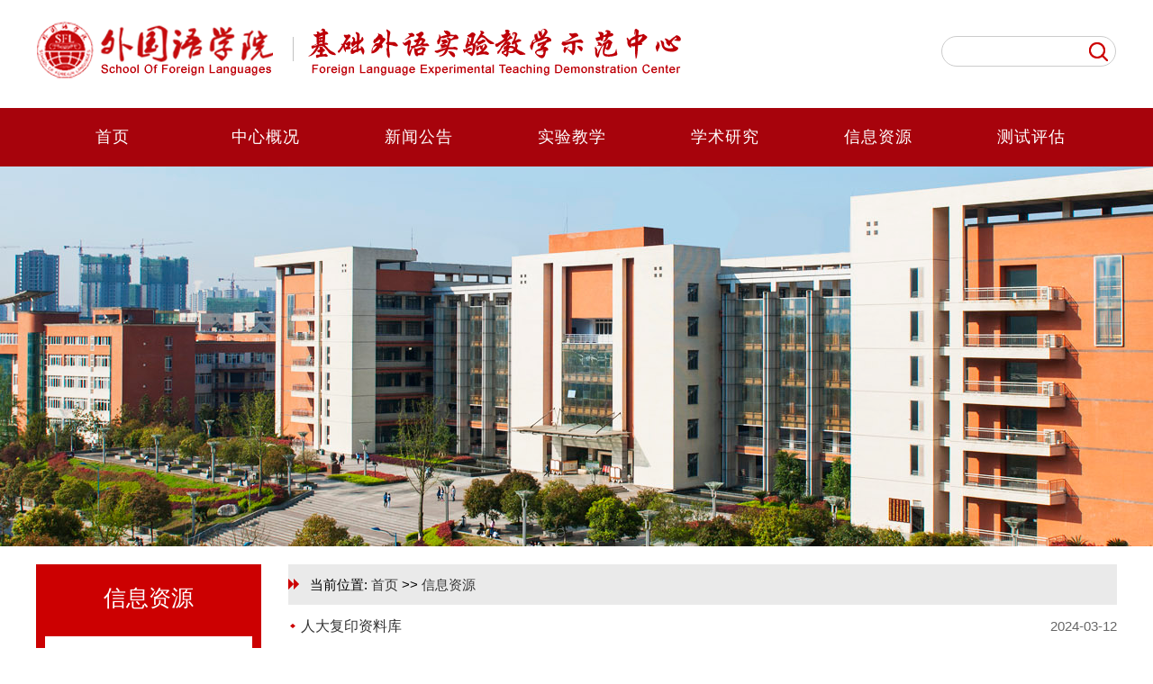

--- FILE ---
content_type: text/html
request_url: https://wysfzx.sasu.edu.cn/xxzy.htm
body_size: 3001
content:
<!DOCTYPE html PUBLIC "-//W3C//DTD XHTML 1.0 Transitional//EN" "http://www.w3.org/TR/xhtml1/DTD/xhtml1-transitional.dtd">
<html xmlns="http://www.w3.org/1999/xhtml">
<head>
<meta name="renderer" content="webkit">
<meta http-equiv="X-UA-Compatible" content="IE=edge,chrome=1" />
<meta http-equiv="Content-Type" content="text/html; charset=UTF-8" />
<meta name="viewport" content="width=device-width, initial-scale=1">
<title>信息资源-四川文理学院基础外语实验教学示范中心</title><META Name="keywords" Content="四川文理学院基础外语实验教学示范中心,信息资源" />


<link href="images/style_jcyy.css" rel="stylesheet" type="text/css" />

<!--Announced by Visual SiteBuilder 9-->
<link rel="stylesheet" type="text/css" href="_sitegray/_sitegray_d.css" />
<script language="javascript" src="_sitegray/_sitegray.js"></script>
<!-- CustomerNO:7765626265723230747647565353544703090009 -->
<link rel="stylesheet" type="text/css" href="list.vsb.css" />
<script type="text/javascript" src="/system/resource/js/counter.js"></script>
<script type="text/javascript">_jsq_(1010,'/list.jsp',-1,1734368794)</script>
</head>
<body>
<!--header开始-->
<div id="banner">
<link rel="stylesheet" href="images/swiper.min.css" />

    <!-- 导航 -->
    <div class="header_main">
    <div class="nav">
        <!-- logo -->
<div class="logo">
     <a href="index.php" title="四川文理学院基础外语实验教学示范中心"><img src="images/logo.png" alt="四川文理学院基础外语实验教学示范中心" width="935" height="70" border="0" /></a></div>

        <!-- 搜索 -->
        <div class="head_r">
<div class="head_r_ss">
<div class="head_r_l_ss"> <form action="index.php" method="get" target="_blank">
             <div class="head_search">
                          <input type="hidden" name="m" value="search" />
<input type="hidden" name="c" value="index" />
<input type="hidden" name="a" value="init" />
<input type="hidden" name="typeid" value="1" id="typeid" />
<input type="hidden" name="siteid" value="{$siteid}" id="siteid" />
              <input type="text" name="q" id="q" maxlength="30" size="16">
                    <button type="submit" id="Submit2" data-url=""></button>
            </div>
    </form></div>
</div>
</div>

        <!-- 链接 -->
    </div>
</div>

<!-- 栏目开始 -->
<div class="daohang">
<div class="daohang_m">
<ul class="daohang_nav">
    	<li><a href="index.htm">首页</a>
        </li>
	<li><a href="zxgk/zxjj.htm">中心概况</a>
	    <ul>
		<li><a href="zxgk/zxjj.htm">中心简介</a></li>
		<li><a href="zxgk/szdw.htm">师资队伍</a></li>
		<li><a href="zxgk/gzzd.htm">规章制度</a></li>
		<li><a href="zxgk/zxhj.htm">中心环境</a></li>
		<li><a href="zxgk/lxwm.htm">联系我们</a></li>
            </ul>
        </li>
	<li><a href="xwgg.htm">新闻公告</a>
	    <ul>
		<li><a href="xwgg/zxxw.htm">中心新闻</a></li>
		<li><a href="xwgg/tzgg.htm">通知公告</a></li>
            </ul>
        </li>
	<li><a href="syjx.htm">实验教学</a>
	    <ul>
		<li><a href="syjx/syjxtx.htm">实验教学体系</a></li>
		<li><a href="syjx/syjxdg.htm">实验教学大纲</a></li>
		<li><a href="syjx/syjxgg.htm">实验教学改革</a></li>
		<li><a href="syjx/sykc.htm">实验课程</a></li>
            </ul>
        </li>
	<li><a href="xsyj.htm">学术研究</a>
	    <ul>
		<li><a href="xsyj/xsdt.htm">学术动态</a></li>
		<li><a href="xsyj/kycg.htm">科研成果</a></li>
		<li><a href="xsyj/jxcg.htm">教学成果</a></li>
            </ul>
        </li>
	<li><a href="xxzy.htm">信息资源</a>
	    <ul>
		<li><a href="xxzy/jpkc.htm">精品课程</a></li>
		<li><a href="xxzy/wlkc.htm">网络课程</a></li>
		<li><a href="xxzy/xxpt.htm">学习平台</a></li>
		<li><a href="xxzy/zlxz.htm">资料下载</a></li>
            </ul>
        </li>
	<li><a href="cspg.htm">测试评估</a>
	    <ul>
		<li><a href="cspg/spks.htm">水平考试</a></li>
		<li><a href="cspg/xyks.htm">学业考试</a></li>
		<li><a href="cspg/shks.htm">社会考试</a></li>
		<li><a href="cspg/xqhz.htm">校企合作</a></li>
            </ul>
        </li>
</ul>
</div>
  </div>
 <!-- 栏目结束 -->

    <!-- 轮播图 -->
    <div class="swiper-container">
        <div class="swiper-wrapper">
            <div class="swiper-slide swiper-lazy" data-background="/images/img1.jpg" data-theme="gray">
                <a href="javascript:"></a>          </div>
            <div class="swiper-slide swiper-lazy" data-background="/images/img2.jpg" data-theme="gray">
                <a href="javascript:"></a>          </div>
            <div class="swiper-slide swiper-lazy" data-background="/images/img3.jpg" data-theme="white">
                <a href="javascript:"></a>          </div>

        </div>
        <div class="swiper-pagination"></div>
    </div>
</div>

<script src="js/jquery.min.js"></script>
<script src="js/swiper.min.js"></script>
<script src="js/script.js"></script>

<div class="jcyy_h"></div>
<!-- 首页header结束 -->
 
 
 
<!--栏目页开始--> 
<div class="jcyy_list_main">
<!--left-->

<div class="jcyy_list_left">


<!--子栏目开始-->

<div class="jcyy_lm_daohang">信息资源</div>
<div id="sidebar">
<div id="sidebar_h"> </div>

<ul id="nav1">
<li><a href="xxzy/jpkc.htm">精品课程</a></li>
<li><a href="xxzy/wlkc.htm">网络课程</a></li>
<li><a href="xxzy/xxpt.htm">学习平台</a></li>
<li><a href="xxzy/zlxz.htm">资料下载</a></li>
</ul>

</div>


<!--子栏目结束-->



</div>
<!--left结束-->


<!--right-->
<div class="jcyy_list_right">
<div class="jcyy_list_weizhi"><img src="images/tb.png" /><div class="crumbs">

<div>
    当前位置: 
                        <a href="index.htm">首页</a>
                >>
                <a href="xxzy.htm">信息资源</a>
</div>

</div></div>
<!--列表开始-->
<div class="jcyy_list_liebiao">




<script language="javascript" src="/system/resource/js/centerCutImg.js"></script><script language="javascript" src="/system/resource/js/dynclicks.js"></script><script language="javascript" src="/system/resource/js/ajax.js"></script>    <UL>
    <li><span class="tubiao"></span><span class="rt">2024-03-12</span><a href="http://lib.sasu.edu.cn/show_ziyuan.php?ID=7159" target="_blank">人大复印资料库</a></li>
<li><span class="tubiao"></span><span class="rt">2024-03-12</span><a href="http://lib.sasu.edu.cn/show_ziyuan.php?ID=7160" target="_blank">维普中文期刊服务平台</a></li>
<li><span class="tubiao"></span><span class="rt">2024-03-12</span><a href="http://lib.sasu.edu.cn/show_ziyuan.php?ID=7155" target="_blank">万方数据知识服务平台（中国学位论文数据库）</a></li>
<li><span class="tubiao"></span><span class="rt">2024-03-12</span><a href="http://lib.sasu.edu.cn/show_ziyuan.php?ID=7161" target="_blank">中国知网CNKI</a></li>
<li><span class="tubiao"></span><span class="rt">2024-03-12</span><a href="http://lib.sasu.edu.cn/show_ziyuan.php?ID=7338" target="_blank">Web of Science(SCIE+SSCI)</a></li>
<li><span class="tubiao"></span><span class="rt">2024-03-12</span><a href="http://lib.sasu.edu.cn/show_ziyuan.php?ID=7339" target="_blank">EBSCO ASP+BSP 数据库</a></li>
<li><span class="tubiao"></span><span class="rt">2022-11-21</span><a href="info/1023/1703.htm" target="_blank">讯飞智慧教学平台</a></li>
<li><span class="tubiao"></span><span class="rt">2022-11-21</span><a href="info/1023/1702.htm" target="_blank">CGTN</a></li>
<li><span class="tubiao"></span><span class="rt">2022-11-20</span><a href="info/1023/1701.htm" target="_blank">chinadaily</a></li>
<li><span class="tubiao"></span><span class="rt">2022-09-01</span><a href="info/1024/1421.htm" target="_blank">基础外语实验教学示范中心语言实验室借用申请表</a></li>
    </UL>
    <link rel="stylesheet" Content-type="text/css" href="/system/resource/css/pagedown/sys.css"><div class="pb_sys_common pb_sys_normal pb_sys_style1" style="margin-top:10px;text-align:center;"><span class="p_t">共10条</span> <span class="p_pages"><span class="p_first_d p_fun_d">首页</span><span class="p_prev_d p_fun_d">上页</span><span class="p_no_d">1</span><span class="p_next_d p_fun_d">下页</span><span class="p_last_d p_fun_d">尾页</span></span></div><script>_showDynClickBatch(['dynclicks_u3_1799','dynclicks_u3_1798','dynclicks_u3_1797','dynclicks_u3_1796','dynclicks_u3_1795','dynclicks_u3_1794','dynclicks_u3_1703','dynclicks_u3_1702','dynclicks_u3_1701','dynclicks_u3_1421'],[1799,1798,1797,1796,1795,1794,1703,1702,1701,1421],"wbnews", 1734368794)</script>


</div>
<!--列表结束-->
</div>
<!--right结束-->
</div>
<!--栏目页结束-->


<div class="jcyy_h"></div> 
<!-- 首页友情链接 -->

 <!-- 首页友情链接结束 -->


<!-- footer -->
<div class="footer_main">
<div class="footer_h"></div>
<div class="footer_m">
<div class="footer_l">
<div class="footer_l_l">
<div class="footer_l_logo"><img src="images/footlogo.png" border="0" /></div>
<div class="footer_l_bq">
<div class="footer_l_bq_l">版权所有：基础外语实验教学示范中心<br />
 
地址：四川省达州市通川区塔石路中段519号<br />
 
备案编号：蜀ICP备06020089号</div>
<div class="footer_l_bq_r">联系电话：0818-2790221 <br /> 
网络服务电话莲湖校区：18244440855（67776）<br />
网络服务电话南坝校区：0818-2790012</div>
</div>
</div></div>
<div class="footer_r"><a title="12A4FE9FECAE5EA4E053022819ACD959" href="http://bszs.conac.cn/sitename?method=show&id=12A4FE9FECAE5EA4E053022819ACD959" target="_blank">
<img src="images/qualification.png" alt="事业单位" border="0">
</a>
<a title="川公网安备 51170003000124号" href="http://www.beian.gov.cn/" target="_blank">
&nbsp;&nbsp;&nbsp;&nbsp;&nbsp;&nbsp;<img src="images/police.png" alt="公安备案" width="63" height="65" border="0"></a></div>
</div>
</div>
</body>
</html>


--- FILE ---
content_type: text/css
request_url: https://wysfzx.sasu.edu.cn/images/style_jcyy.css
body_size: 3584
content:

body,h1,h2,h3,h4,h5,h6,hr,p,blockquote,dl,dt,dd,ul,ol,li,pre,form,fieldset,legend,button,input,textarea,th,td{margin:0;padding:0;}
body,html{font-family:'Microsoft YaHei','Hiragino Sans GB',Helvetica,Arial,'Lucida Grande',sans-serif;}
body,td,th {
	
	font-size: 12px;
	line-height: 22px;
	color: #000;
}
body {

	background-color:#fff;
	margin-left: 0px;
	margin-top: 0px;
	margin-right: 0px;
	margin-bottom: 0px;
}
*{
	padding:0px;
	margin:0px;
}

td {font-size: 12px;color: #333333;text-decoration: none;}

a
{ color: #333333; text-decoration:none; blr:expression(this.onFocus=this.blur());}
a:focus
{ outline:none;} 
a:link
{ text-decoration:none;}
a:hover
{ color:#ff0000; text-decoration:none; }

/*==clear==*/
.clearfix:after { clear:both; content:'020'; display:block; visibility:hidden; height:0; }
.clearfix { display:inline-block; }
* html .clearfix { height:1%; }
.clearfix { display:block; }

/*首页顶部header*/

.header_main{width:100%;min-width: 1200px;height:120px;}

.head_r{width:195px;float:right;}
.head_r_l_ss{width:195px;margin-top:40px;}


/*首页搜索*/

.jcyy_ss_r{ width:195px; height:42px;}
.head_search{width:195px;height:32px;position:relative; margin-top:5px;}
.head_search input{border:1px solid #ccc;width:180px;float:left;height:26px;line-height:26px;padding:3px 6px;box-shadow:none;font-size:15px;-moz-border-radius:50px;  -webkit-border-radius: 50px; border-radius:50px;   }
.head_search button{position:absolute;top:7px;right:10px;background:url(../images/ss.png);border:0;cursor:pointer;width:21px;height:21px}

/*顶部幻灯*/
#banner { position: relative; width:100%;min-width: 1200px;}
.nav { width:1200px; margin:auto;}
.nav .logo { float: left; padding: 20px 0;}
.nav .logo a { display: inline-block; width:935px; height: 70px;}
.nav svg { width: 100%; height: 100%; vertical-align: top;}
.gray .nav svg { fill: #00beff;}
.white .nav svg { fill: #fff;}

.nav-link { float: right; font-size: 0;}
.nav-link li { display: inline-block; font-size: 14px;}
.nav-link a { display: block; height: 22px; padding: 30px 20px; line-height: 22px;}
.gray .nav-link a { color: #333;}
.white .nav-link a { color: #fff;}
.nav-link a:hover { color: #00b9f2;}

.swiper-container { z-index: 1;}
.swiper-slide { background-position: 50% 0;}
.swiper-slide a { display: block; height: 422px;}
.swiper-container-horizontal > .swiper-pagination-bullets { bottom: 24px;}

.swiper-pagination-bullet { width: 6px; height: 6px; border-width: 1px; border-style: solid; opacity: 1;}

.gray .swiper-pagination-bullet { border-color: #666; background-color: #666;}
.gray .swiper-pagination-bullet-active { background-color: transparent;}

.white .swiper-pagination-bullet { border-color: #fff; background-color: #fff;}
.white .swiper-pagination-bullet-active { background-color: transparent;}

.swiper-container-horizontal > .swiper-pagination-bullets .swiper-pagination-bullet { margin: 0 8px;}




.jcyy_h{width:100%;height:20px;margin:0 auto;}

/*首页栏目*/
.daohang{width:100%;min-width:1200px; background-color:#A7030C;height:65px;margin:auto; }
.daohang_m{width: 1200px;margin:auto;height:65px;}

.daohang_nav {width:1200px;margin:auto;line-height:65px;}
.daohang_nav a {display: block;color:#fff; width: 170px; text-align:center;font-size: 18px;letter-spacing:1px; }
.daohang_nav a:link {color:#fff; text-decoration:none;}
.daohang_nav a:visited {color:#fff;text-decoration:none;}
.daohang_nav a:hover {color:#fff;text-decoration:none;}
.daohang_nav li {float: left;width: 170px;list-style: none; }/*首层背景色*/
.daohang_nav li a:hover{background:#FF6600;width: 170px;margin:auto;}/*经过背景色*/

.daohang_nav li ul {line-height:55px; list-style-type: none;text-align:left;left: -999em; width:170px; position: absolute;z-index:19999;}
.daohang_nav li ul li{float: left; width: 170px;background:#A7030C; border:1px solid #C0030D; border-top:none;border-right:none ;border-left:none}/*下列列表层背景色,属性*/

.daohang_nav li ul a{display: block; width:170px;text-align:center;font-size: 16px;}
.daohang_nav li ul a:link {color:#fff; text-decoration:none;font-size: 16px;}
.daohang_nav li ul a:visited {color:#fff;text-decoration:none;font-size: 16px;}
.daohang_nav li ul a:hover {color:#ffffff;text-decoration:none;font-weight:normal;font-size: 16px;}/*下列列表层经过属性*/

.daohang_nav li:hover ul {left: auto;}
.daohang_nav li.sfhover ul {left: auto;}

/*首页_中心新闻 */
.jcyy_yilan{ width:1200px; margin:auto;height:410px;}
.jcyy_yinr_kuang{margin:auto;min-height:370px;}

.jcyy_yilan_l{ width:630px;min-height:410px;float:left;background:#F0F0F0;}
.jcyy_yilan_r{ width:550px;min-height:410px;float:right;  }

/*首页_新闻图片幻灯 */
.jcyy_box{width:630px;height: 410px;margin: 0 auto;overflow: hidden;position: relative;}
.jcyy_box-1 ul{}
.jcyy_box-1 ul li{width:630px;height: 410px;position: relative;overflow: hidden;}
.jcyy_box-1 ul li img{display:block;width:630px; height: 410px;}
.jcyy_box-1 ul li h2{position: absolute;left: 0;bottom: 0;height: 40px;width:630px;background: rgba(0,0,0,.4);text-indent: 2em;
				padding-right:500px ;font-size: 15px;line-height: 40px;text-overflow: ellipsis;overflow: hidden;
				white-space: nowrap;font-weight: normal;color: ghostwhite}
.jcyy_box-2{position: absolute;right: 10px;bottom: 14px;}
.jcyy_box-2 ul li{float:left;width: 12px;height: 12px;overflow: hidden; margin: 0 5px; border-radius: 50%;
				background: rgba(0,0,0,0.5);text-indent: 100px;cursor: pointer;}
.jcyy_box-2 ul .on{background:#0D65C7;}
.jcyy_box-3 span{position: absolute;color: white;background: rgba(125,125,120,.3);width: 50px;height: 80px;
				top:50%; font-family: "宋体";line-height: 80px;font-size:60px;margin-top: -40px;
				text-align: center;cursor: pointer;}
.jcyy_box-3 .prev{left: 10px;}
.jcyy_box-3 .next{right: 10px;}
.jcyy_box-3 span::selection{background: transparent;}
.jcyy_box-3 span:hover{background: rgba(125,125,120,.8);}



.jcyy_xwtzbt{height:50px; line-height:50px;margin:auto;font-size:21px;color:#fff; padding-left:30px;background:url(../images/xwtzbj.jpg);}
.jcyy_xwtzbt span a{width:60px;height:22px; float:right; margin-top:15px; }
.jcyy_xwtzbt span a:hover {color: #FF0000;}


.jcyy_liebiao{margin:auto;width:100%; margin-top:6px;}
.jcyy_liebiao ul li{width:100%;list-style: none;line-height:38px;color:#333;text-indent:2px;overflow:hidden; font-size:16px;border-bottom: 1px dashed #D5D5D5; }
.jcyy_liebiao ul li a{line-height:38px;color:#333; text-indent:2px;overflow:hidden; font-size:16px;}
.jcyy_liebiao ul li a:hover {font-size: 16px;color: #FF0000;}
.jcyy_liebiao ul li span{background:url(../images/tubiao.png);background-repeat:no-repeat; float:left; padding-right:2px; width:9px; height:9px; margin-top:14px;}
.jcyy_liebiao ul li font{ font-size:14px; color:#999; float:right; margin-right:10px;}

/*首页二栏*/
.jcyy_erlan_main{width:100%;min-width:1200px;height:375px; background-color:#fff;}
.jcyy_erlan{ width:1200px; margin:auto;height:350px;}
.jcyy_ernr_kuang{margin:auto;height:300px;}
.jcyy_erlan_l{ width:790px;min-height:350px;float:left;}
.jcyy_erlan_l_l{ width:380px;min-height:350px;float:left;}
.jcyy_erlan_l_r{ width:380px;min-height:350px;float:right;}

.jcyy_erlan_r{ width:380px;min-height:350px;float:right;}

.jcyy_lmbt{height:50px; line-height:50px;margin:auto;font-size:21px;color:#333; padding-left:2px;background:url(../images/lmbj.jpg);}
.jcyy_lmbt span a{width:70px;line-height:55px; text-align:right; float:right; font-size:14px; }
.jcyy_lmbt span a:hover {color: #FF0000;}



/*首页 三栏*/
.jcyy_sanlan{ width:1200px; margin:auto;height:380px;}
.jcyy_sannr_kuang{margin:auto;height:300px;}
.jcyy_sanlan_l{ width:580px;min-height:350px;float:left;}

.jcyy_sanlan_r{ width:580px;min-height:350px;float:right;}

/*首页main  五栏*/
.jcyy_wulan{ width:1200px;height:280px; margin:auto;background-color:#EAEEEE;}
.jcyy_wulan_l{ width:70px;height:220px; line-height:30px; padding-top:60px;float:left;background:url(../images/tsdjbtbj.jpg); font-size:20px; color:#FFFFFF; text-align:center;}
.jcyy_wulan_r{ width:1120px;height:280px;float:right;}

.jcyy_zxhj_photos{width:2530px; margin:auto; margin-top:10px;padding:2px 0}
.jcyy_zxhj_photos{padding:0 0}
.jcyy_zxhj_photos li{ float:left; color: #333;list-style: none; width:316px; text-align:center; padding:5px 0; vertical-align:top}
.jcyy_zxhj_photos li div.img-wraps{ color: #333;width:300px; margin:auto; margin-bottom:5px; height:220px;border: 1px solid #E8E8E8; }
.jcyy_zxhj_photos li div.img-wraps a{ width:300px; height:30px; color: #fff;font-size:16px;} 

/*首页友情链接*/
.jcyy_links_main{width:100%;min-width:1200px;height:80px;margin:auto; background-color:#F1F1F1;}
.jcyy_links{width:1200px; margin:auto;height:80px;}
.jcyy_links_bt{width:155px;float:left;height:50px;background:url(../images/links.jpg); margin-top:16px;}

.jcyy_linka{width:1030px;float:right;white-space:normal; height:80px;line-height:80px;color:#333;font-size:16px;}
.jcyy_linka a{white-space:normal; line-height:30px;font-size:16px;color:#333; padding-right:6px;}
.jcyy_linka a:hover{color: #ff000;}
/*首页footer*/

.footer_main{width:100%;min-width:1200px;  min-height:210px;margin:auto; background:#A7271E;}
.footer_h{height:40px;margin:auto;}
.footer_m{width:1200px;min-height:130px;margin:auto;}
.footer_l{width:960px;min-height:150px; float:left;margin:auto;}
.footer_l_l{width:960px;min-height:150px;float:left;margin:auto;}
.footer_l_logo{width:120px;min-height:150px;float:left;margin:auto;}
.footer_l_bq{width:750px;min-height:150px;float:right;margin:auto;}
.footer_l_bq_l{width:330px;min-height:150px;float:left;color:#fff; text-align: left;line-height:30px;font-size:15px; padding-top:15px ;}
.footer_l_bq_r{width:350px;min-height:150px;float:right;color:#fff; text-align: left;line-height:30px;font-size:15px;padding-top:15px ;}

.footer_r{width:180px;min-height:150px;margin:auto;float:right; margin-top:20px ;}

.footer_banquan{width:980px;margin:auto;color:#fff; text-align: center;line-height:28px; padding-top:10px ; font-size:14px;}
.footer_banquan a{margin:auto; color:#fff;font-size:14px;}



/* 栏目列表页 */

.jcyy_list_weizhi{width:1200px; height:45px;margin:auto;  font-size:18px; color:#000;background:#EAEAEA; }
.jcyy_list_weizhi img{ float:left; padding-right:8px;padding-top:14px;}
.crumbs{float:right; width:98%;height:45px;line-height:45px;margin:auto; font-size:15px;}
.crumbs a{width:100%;margin:auto; font-size:15px;line-height:32px; color:#333333;}

.jcyy_list_main{width:1200px;margin:auto;overflow:hidden;zoom:1;}
.jcyy_list_left{width:250px; float:left;background-color:#F6F6F6;}

.jcyy_list_right{width:920px; float:right;background-color:#fff;min-height:640px;overflow:hidden;zoom:1;}


.jcyy_list_liebiao{margin:auto;width:100%}
.jcyy_list_liebiao ul {padding-bottom:5px;}
.jcyy_list_liebiao ul li{list-style: none;height:48px;line-height:48px;border-bottom: 1px dashed #cecece; text-indent:2px;overflow:hidden; font-size:16px; }
.jcyy_list_liebiao ul li a{line-height:48px;color:#333; padding-bottom:5px;text-indent:2px;overflow:hidden; font-size:16px; }
.jcyy_list_liebiao ul li a:hover{line-height:48px;color:#ff0000;}
.tubiao{float:left;background:url(../images/tubiao.png);background-repeat:no-repeat; padding-right:3px;width:9px; height:9px; margin-top:19px;}
.rt{float: right;font-size:15px;color:#666;}

/* 栏目图片列表页 */
.jcyy_lm_tp{width:920px;margin:0 auto; overflow:hidden;margin-top:20px;}
.jcyy_lm_tp ul{width:950px;float:left; margin-bottom:20px;}
.jcyy_lm_tp ul li{list-style: none;float:left; padding:5px 35px 0 0;}
.jcyy_lm_tp ul li a{width:280px; height:230px; display:block; }
.jcyy_lm_tp ul li a img{border:1px solid #ccc; padding:3px;}
.jcyy_lm_tp ul li a:hover{background-position:right bottom;}
.jcyy_lm_tp ul li a span{height:35px;line-height:35px; font-size:14px; display:block; text-align:center; color:#333;}
.jcyy_lm_tp ul li a:hover img{border:1px solid #cc0000; width:280px; height:190px;}


/*栏目页左边导航菜单*/
.jcyy_lm_daohang{background-color:#CC0001; height:70px; line-height:75px; text-align:center; font-size:25px; color:#FFFFFF; font-weight:inherit;}
#sidebar{width: 230px;background:#CC0001; padding:10px;}
#sidebar a{color: #333;}

#nav1{ width: 230px;background: #fff;margin:0 auto; }
#nav1 li{  list-style: none; }
#nav1 a{display: block; text-align:center; height:60px; line-height:60px;border-bottom: 1px dashed #ccc; color: #333333;font-size: 18px;}
#nav1 a:hover{color:#cc0000;font-size: 18px; background:#EAEAEA;}


/* 内容页 */
#Article{ overflow:hidden}
#Article,.photo-channel .relevance{zoom:1; }
#Article h1{color:#333; font:600 28px/50px "Microsoft YaHei",arial;margin-bottom:6px; text-align:center; padding:16px 0 8px; border-bottom:1px solid #e5e5e5}
#Article h1 span{ font-size:12px; font-weight:normal; line-height:20px; color:#999}
#Article .content{ font-size:18px; line-height:36px; color:#333;}
#Article .content p{font-size:18px;line-height:36px;text-align:justify;word-wrap:break-word; padding:8px 0}
#Article .content img{ margin-top:5px; margin-bottom:5px;}
#Article .related{ border-top:dashed 1px #ccc; margin-top:15px}
#Article .related h5{font-size:16px;padding-bottom:4px}

/* 内容页 上一页 下一页 */
.sxwz{height:72px;line-height:32px;color:#333;font-size:16px; margin-top:10px; }
.sxwz a{height:32px;line-height:32px;color:#333;overflow:hidden; font-size:16px; }
.sxwz a:hover{color:#FF0000;}





--- FILE ---
content_type: application/javascript
request_url: https://wysfzx.sasu.edu.cn/js/script.js
body_size: 160
content:
var swiper = new Swiper('.swiper-container', {
    loop: true,
    autoplay: {
        delay: 5000,
        disableOnInteraction: false,
    },
    pagination: {
        el: '.swiper-pagination',
        clickable: true
    },
    on: {
        slideChangeTransitionEnd: function() {
            var theme = $('.swiper-slide-active').data('theme')
            $('#banner').attr('class', theme)
        }
    },
    lazy: {
        loadPrevNext: true
    }
})

swiper.el.onmouseover = function(){
    swiper.autoplay.stop()
}

swiper.el.onmouseout = function(){
    swiper.autoplay.start()
}